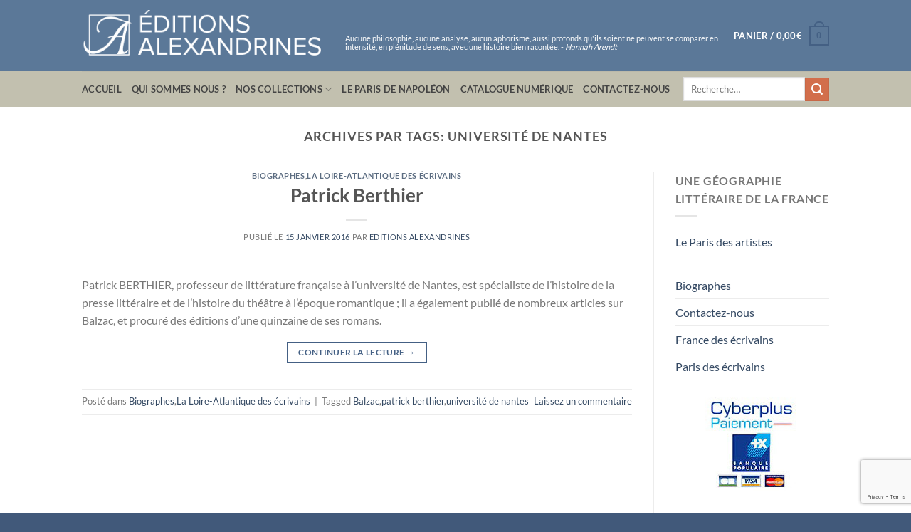

--- FILE ---
content_type: text/html; charset=utf-8
request_url: https://www.google.com/recaptcha/api2/anchor?ar=1&k=6LdNskUqAAAAAMBiM8gyLFQR2gv3N7oQ-X34yyJp&co=aHR0cHM6Ly93d3cuYWxleGFuZHJpbmVzLmZyOjQ0Mw..&hl=en&v=PoyoqOPhxBO7pBk68S4YbpHZ&size=invisible&anchor-ms=20000&execute-ms=30000&cb=73hyf5j6u32v
body_size: 48690
content:
<!DOCTYPE HTML><html dir="ltr" lang="en"><head><meta http-equiv="Content-Type" content="text/html; charset=UTF-8">
<meta http-equiv="X-UA-Compatible" content="IE=edge">
<title>reCAPTCHA</title>
<style type="text/css">
/* cyrillic-ext */
@font-face {
  font-family: 'Roboto';
  font-style: normal;
  font-weight: 400;
  font-stretch: 100%;
  src: url(//fonts.gstatic.com/s/roboto/v48/KFO7CnqEu92Fr1ME7kSn66aGLdTylUAMa3GUBHMdazTgWw.woff2) format('woff2');
  unicode-range: U+0460-052F, U+1C80-1C8A, U+20B4, U+2DE0-2DFF, U+A640-A69F, U+FE2E-FE2F;
}
/* cyrillic */
@font-face {
  font-family: 'Roboto';
  font-style: normal;
  font-weight: 400;
  font-stretch: 100%;
  src: url(//fonts.gstatic.com/s/roboto/v48/KFO7CnqEu92Fr1ME7kSn66aGLdTylUAMa3iUBHMdazTgWw.woff2) format('woff2');
  unicode-range: U+0301, U+0400-045F, U+0490-0491, U+04B0-04B1, U+2116;
}
/* greek-ext */
@font-face {
  font-family: 'Roboto';
  font-style: normal;
  font-weight: 400;
  font-stretch: 100%;
  src: url(//fonts.gstatic.com/s/roboto/v48/KFO7CnqEu92Fr1ME7kSn66aGLdTylUAMa3CUBHMdazTgWw.woff2) format('woff2');
  unicode-range: U+1F00-1FFF;
}
/* greek */
@font-face {
  font-family: 'Roboto';
  font-style: normal;
  font-weight: 400;
  font-stretch: 100%;
  src: url(//fonts.gstatic.com/s/roboto/v48/KFO7CnqEu92Fr1ME7kSn66aGLdTylUAMa3-UBHMdazTgWw.woff2) format('woff2');
  unicode-range: U+0370-0377, U+037A-037F, U+0384-038A, U+038C, U+038E-03A1, U+03A3-03FF;
}
/* math */
@font-face {
  font-family: 'Roboto';
  font-style: normal;
  font-weight: 400;
  font-stretch: 100%;
  src: url(//fonts.gstatic.com/s/roboto/v48/KFO7CnqEu92Fr1ME7kSn66aGLdTylUAMawCUBHMdazTgWw.woff2) format('woff2');
  unicode-range: U+0302-0303, U+0305, U+0307-0308, U+0310, U+0312, U+0315, U+031A, U+0326-0327, U+032C, U+032F-0330, U+0332-0333, U+0338, U+033A, U+0346, U+034D, U+0391-03A1, U+03A3-03A9, U+03B1-03C9, U+03D1, U+03D5-03D6, U+03F0-03F1, U+03F4-03F5, U+2016-2017, U+2034-2038, U+203C, U+2040, U+2043, U+2047, U+2050, U+2057, U+205F, U+2070-2071, U+2074-208E, U+2090-209C, U+20D0-20DC, U+20E1, U+20E5-20EF, U+2100-2112, U+2114-2115, U+2117-2121, U+2123-214F, U+2190, U+2192, U+2194-21AE, U+21B0-21E5, U+21F1-21F2, U+21F4-2211, U+2213-2214, U+2216-22FF, U+2308-230B, U+2310, U+2319, U+231C-2321, U+2336-237A, U+237C, U+2395, U+239B-23B7, U+23D0, U+23DC-23E1, U+2474-2475, U+25AF, U+25B3, U+25B7, U+25BD, U+25C1, U+25CA, U+25CC, U+25FB, U+266D-266F, U+27C0-27FF, U+2900-2AFF, U+2B0E-2B11, U+2B30-2B4C, U+2BFE, U+3030, U+FF5B, U+FF5D, U+1D400-1D7FF, U+1EE00-1EEFF;
}
/* symbols */
@font-face {
  font-family: 'Roboto';
  font-style: normal;
  font-weight: 400;
  font-stretch: 100%;
  src: url(//fonts.gstatic.com/s/roboto/v48/KFO7CnqEu92Fr1ME7kSn66aGLdTylUAMaxKUBHMdazTgWw.woff2) format('woff2');
  unicode-range: U+0001-000C, U+000E-001F, U+007F-009F, U+20DD-20E0, U+20E2-20E4, U+2150-218F, U+2190, U+2192, U+2194-2199, U+21AF, U+21E6-21F0, U+21F3, U+2218-2219, U+2299, U+22C4-22C6, U+2300-243F, U+2440-244A, U+2460-24FF, U+25A0-27BF, U+2800-28FF, U+2921-2922, U+2981, U+29BF, U+29EB, U+2B00-2BFF, U+4DC0-4DFF, U+FFF9-FFFB, U+10140-1018E, U+10190-1019C, U+101A0, U+101D0-101FD, U+102E0-102FB, U+10E60-10E7E, U+1D2C0-1D2D3, U+1D2E0-1D37F, U+1F000-1F0FF, U+1F100-1F1AD, U+1F1E6-1F1FF, U+1F30D-1F30F, U+1F315, U+1F31C, U+1F31E, U+1F320-1F32C, U+1F336, U+1F378, U+1F37D, U+1F382, U+1F393-1F39F, U+1F3A7-1F3A8, U+1F3AC-1F3AF, U+1F3C2, U+1F3C4-1F3C6, U+1F3CA-1F3CE, U+1F3D4-1F3E0, U+1F3ED, U+1F3F1-1F3F3, U+1F3F5-1F3F7, U+1F408, U+1F415, U+1F41F, U+1F426, U+1F43F, U+1F441-1F442, U+1F444, U+1F446-1F449, U+1F44C-1F44E, U+1F453, U+1F46A, U+1F47D, U+1F4A3, U+1F4B0, U+1F4B3, U+1F4B9, U+1F4BB, U+1F4BF, U+1F4C8-1F4CB, U+1F4D6, U+1F4DA, U+1F4DF, U+1F4E3-1F4E6, U+1F4EA-1F4ED, U+1F4F7, U+1F4F9-1F4FB, U+1F4FD-1F4FE, U+1F503, U+1F507-1F50B, U+1F50D, U+1F512-1F513, U+1F53E-1F54A, U+1F54F-1F5FA, U+1F610, U+1F650-1F67F, U+1F687, U+1F68D, U+1F691, U+1F694, U+1F698, U+1F6AD, U+1F6B2, U+1F6B9-1F6BA, U+1F6BC, U+1F6C6-1F6CF, U+1F6D3-1F6D7, U+1F6E0-1F6EA, U+1F6F0-1F6F3, U+1F6F7-1F6FC, U+1F700-1F7FF, U+1F800-1F80B, U+1F810-1F847, U+1F850-1F859, U+1F860-1F887, U+1F890-1F8AD, U+1F8B0-1F8BB, U+1F8C0-1F8C1, U+1F900-1F90B, U+1F93B, U+1F946, U+1F984, U+1F996, U+1F9E9, U+1FA00-1FA6F, U+1FA70-1FA7C, U+1FA80-1FA89, U+1FA8F-1FAC6, U+1FACE-1FADC, U+1FADF-1FAE9, U+1FAF0-1FAF8, U+1FB00-1FBFF;
}
/* vietnamese */
@font-face {
  font-family: 'Roboto';
  font-style: normal;
  font-weight: 400;
  font-stretch: 100%;
  src: url(//fonts.gstatic.com/s/roboto/v48/KFO7CnqEu92Fr1ME7kSn66aGLdTylUAMa3OUBHMdazTgWw.woff2) format('woff2');
  unicode-range: U+0102-0103, U+0110-0111, U+0128-0129, U+0168-0169, U+01A0-01A1, U+01AF-01B0, U+0300-0301, U+0303-0304, U+0308-0309, U+0323, U+0329, U+1EA0-1EF9, U+20AB;
}
/* latin-ext */
@font-face {
  font-family: 'Roboto';
  font-style: normal;
  font-weight: 400;
  font-stretch: 100%;
  src: url(//fonts.gstatic.com/s/roboto/v48/KFO7CnqEu92Fr1ME7kSn66aGLdTylUAMa3KUBHMdazTgWw.woff2) format('woff2');
  unicode-range: U+0100-02BA, U+02BD-02C5, U+02C7-02CC, U+02CE-02D7, U+02DD-02FF, U+0304, U+0308, U+0329, U+1D00-1DBF, U+1E00-1E9F, U+1EF2-1EFF, U+2020, U+20A0-20AB, U+20AD-20C0, U+2113, U+2C60-2C7F, U+A720-A7FF;
}
/* latin */
@font-face {
  font-family: 'Roboto';
  font-style: normal;
  font-weight: 400;
  font-stretch: 100%;
  src: url(//fonts.gstatic.com/s/roboto/v48/KFO7CnqEu92Fr1ME7kSn66aGLdTylUAMa3yUBHMdazQ.woff2) format('woff2');
  unicode-range: U+0000-00FF, U+0131, U+0152-0153, U+02BB-02BC, U+02C6, U+02DA, U+02DC, U+0304, U+0308, U+0329, U+2000-206F, U+20AC, U+2122, U+2191, U+2193, U+2212, U+2215, U+FEFF, U+FFFD;
}
/* cyrillic-ext */
@font-face {
  font-family: 'Roboto';
  font-style: normal;
  font-weight: 500;
  font-stretch: 100%;
  src: url(//fonts.gstatic.com/s/roboto/v48/KFO7CnqEu92Fr1ME7kSn66aGLdTylUAMa3GUBHMdazTgWw.woff2) format('woff2');
  unicode-range: U+0460-052F, U+1C80-1C8A, U+20B4, U+2DE0-2DFF, U+A640-A69F, U+FE2E-FE2F;
}
/* cyrillic */
@font-face {
  font-family: 'Roboto';
  font-style: normal;
  font-weight: 500;
  font-stretch: 100%;
  src: url(//fonts.gstatic.com/s/roboto/v48/KFO7CnqEu92Fr1ME7kSn66aGLdTylUAMa3iUBHMdazTgWw.woff2) format('woff2');
  unicode-range: U+0301, U+0400-045F, U+0490-0491, U+04B0-04B1, U+2116;
}
/* greek-ext */
@font-face {
  font-family: 'Roboto';
  font-style: normal;
  font-weight: 500;
  font-stretch: 100%;
  src: url(//fonts.gstatic.com/s/roboto/v48/KFO7CnqEu92Fr1ME7kSn66aGLdTylUAMa3CUBHMdazTgWw.woff2) format('woff2');
  unicode-range: U+1F00-1FFF;
}
/* greek */
@font-face {
  font-family: 'Roboto';
  font-style: normal;
  font-weight: 500;
  font-stretch: 100%;
  src: url(//fonts.gstatic.com/s/roboto/v48/KFO7CnqEu92Fr1ME7kSn66aGLdTylUAMa3-UBHMdazTgWw.woff2) format('woff2');
  unicode-range: U+0370-0377, U+037A-037F, U+0384-038A, U+038C, U+038E-03A1, U+03A3-03FF;
}
/* math */
@font-face {
  font-family: 'Roboto';
  font-style: normal;
  font-weight: 500;
  font-stretch: 100%;
  src: url(//fonts.gstatic.com/s/roboto/v48/KFO7CnqEu92Fr1ME7kSn66aGLdTylUAMawCUBHMdazTgWw.woff2) format('woff2');
  unicode-range: U+0302-0303, U+0305, U+0307-0308, U+0310, U+0312, U+0315, U+031A, U+0326-0327, U+032C, U+032F-0330, U+0332-0333, U+0338, U+033A, U+0346, U+034D, U+0391-03A1, U+03A3-03A9, U+03B1-03C9, U+03D1, U+03D5-03D6, U+03F0-03F1, U+03F4-03F5, U+2016-2017, U+2034-2038, U+203C, U+2040, U+2043, U+2047, U+2050, U+2057, U+205F, U+2070-2071, U+2074-208E, U+2090-209C, U+20D0-20DC, U+20E1, U+20E5-20EF, U+2100-2112, U+2114-2115, U+2117-2121, U+2123-214F, U+2190, U+2192, U+2194-21AE, U+21B0-21E5, U+21F1-21F2, U+21F4-2211, U+2213-2214, U+2216-22FF, U+2308-230B, U+2310, U+2319, U+231C-2321, U+2336-237A, U+237C, U+2395, U+239B-23B7, U+23D0, U+23DC-23E1, U+2474-2475, U+25AF, U+25B3, U+25B7, U+25BD, U+25C1, U+25CA, U+25CC, U+25FB, U+266D-266F, U+27C0-27FF, U+2900-2AFF, U+2B0E-2B11, U+2B30-2B4C, U+2BFE, U+3030, U+FF5B, U+FF5D, U+1D400-1D7FF, U+1EE00-1EEFF;
}
/* symbols */
@font-face {
  font-family: 'Roboto';
  font-style: normal;
  font-weight: 500;
  font-stretch: 100%;
  src: url(//fonts.gstatic.com/s/roboto/v48/KFO7CnqEu92Fr1ME7kSn66aGLdTylUAMaxKUBHMdazTgWw.woff2) format('woff2');
  unicode-range: U+0001-000C, U+000E-001F, U+007F-009F, U+20DD-20E0, U+20E2-20E4, U+2150-218F, U+2190, U+2192, U+2194-2199, U+21AF, U+21E6-21F0, U+21F3, U+2218-2219, U+2299, U+22C4-22C6, U+2300-243F, U+2440-244A, U+2460-24FF, U+25A0-27BF, U+2800-28FF, U+2921-2922, U+2981, U+29BF, U+29EB, U+2B00-2BFF, U+4DC0-4DFF, U+FFF9-FFFB, U+10140-1018E, U+10190-1019C, U+101A0, U+101D0-101FD, U+102E0-102FB, U+10E60-10E7E, U+1D2C0-1D2D3, U+1D2E0-1D37F, U+1F000-1F0FF, U+1F100-1F1AD, U+1F1E6-1F1FF, U+1F30D-1F30F, U+1F315, U+1F31C, U+1F31E, U+1F320-1F32C, U+1F336, U+1F378, U+1F37D, U+1F382, U+1F393-1F39F, U+1F3A7-1F3A8, U+1F3AC-1F3AF, U+1F3C2, U+1F3C4-1F3C6, U+1F3CA-1F3CE, U+1F3D4-1F3E0, U+1F3ED, U+1F3F1-1F3F3, U+1F3F5-1F3F7, U+1F408, U+1F415, U+1F41F, U+1F426, U+1F43F, U+1F441-1F442, U+1F444, U+1F446-1F449, U+1F44C-1F44E, U+1F453, U+1F46A, U+1F47D, U+1F4A3, U+1F4B0, U+1F4B3, U+1F4B9, U+1F4BB, U+1F4BF, U+1F4C8-1F4CB, U+1F4D6, U+1F4DA, U+1F4DF, U+1F4E3-1F4E6, U+1F4EA-1F4ED, U+1F4F7, U+1F4F9-1F4FB, U+1F4FD-1F4FE, U+1F503, U+1F507-1F50B, U+1F50D, U+1F512-1F513, U+1F53E-1F54A, U+1F54F-1F5FA, U+1F610, U+1F650-1F67F, U+1F687, U+1F68D, U+1F691, U+1F694, U+1F698, U+1F6AD, U+1F6B2, U+1F6B9-1F6BA, U+1F6BC, U+1F6C6-1F6CF, U+1F6D3-1F6D7, U+1F6E0-1F6EA, U+1F6F0-1F6F3, U+1F6F7-1F6FC, U+1F700-1F7FF, U+1F800-1F80B, U+1F810-1F847, U+1F850-1F859, U+1F860-1F887, U+1F890-1F8AD, U+1F8B0-1F8BB, U+1F8C0-1F8C1, U+1F900-1F90B, U+1F93B, U+1F946, U+1F984, U+1F996, U+1F9E9, U+1FA00-1FA6F, U+1FA70-1FA7C, U+1FA80-1FA89, U+1FA8F-1FAC6, U+1FACE-1FADC, U+1FADF-1FAE9, U+1FAF0-1FAF8, U+1FB00-1FBFF;
}
/* vietnamese */
@font-face {
  font-family: 'Roboto';
  font-style: normal;
  font-weight: 500;
  font-stretch: 100%;
  src: url(//fonts.gstatic.com/s/roboto/v48/KFO7CnqEu92Fr1ME7kSn66aGLdTylUAMa3OUBHMdazTgWw.woff2) format('woff2');
  unicode-range: U+0102-0103, U+0110-0111, U+0128-0129, U+0168-0169, U+01A0-01A1, U+01AF-01B0, U+0300-0301, U+0303-0304, U+0308-0309, U+0323, U+0329, U+1EA0-1EF9, U+20AB;
}
/* latin-ext */
@font-face {
  font-family: 'Roboto';
  font-style: normal;
  font-weight: 500;
  font-stretch: 100%;
  src: url(//fonts.gstatic.com/s/roboto/v48/KFO7CnqEu92Fr1ME7kSn66aGLdTylUAMa3KUBHMdazTgWw.woff2) format('woff2');
  unicode-range: U+0100-02BA, U+02BD-02C5, U+02C7-02CC, U+02CE-02D7, U+02DD-02FF, U+0304, U+0308, U+0329, U+1D00-1DBF, U+1E00-1E9F, U+1EF2-1EFF, U+2020, U+20A0-20AB, U+20AD-20C0, U+2113, U+2C60-2C7F, U+A720-A7FF;
}
/* latin */
@font-face {
  font-family: 'Roboto';
  font-style: normal;
  font-weight: 500;
  font-stretch: 100%;
  src: url(//fonts.gstatic.com/s/roboto/v48/KFO7CnqEu92Fr1ME7kSn66aGLdTylUAMa3yUBHMdazQ.woff2) format('woff2');
  unicode-range: U+0000-00FF, U+0131, U+0152-0153, U+02BB-02BC, U+02C6, U+02DA, U+02DC, U+0304, U+0308, U+0329, U+2000-206F, U+20AC, U+2122, U+2191, U+2193, U+2212, U+2215, U+FEFF, U+FFFD;
}
/* cyrillic-ext */
@font-face {
  font-family: 'Roboto';
  font-style: normal;
  font-weight: 900;
  font-stretch: 100%;
  src: url(//fonts.gstatic.com/s/roboto/v48/KFO7CnqEu92Fr1ME7kSn66aGLdTylUAMa3GUBHMdazTgWw.woff2) format('woff2');
  unicode-range: U+0460-052F, U+1C80-1C8A, U+20B4, U+2DE0-2DFF, U+A640-A69F, U+FE2E-FE2F;
}
/* cyrillic */
@font-face {
  font-family: 'Roboto';
  font-style: normal;
  font-weight: 900;
  font-stretch: 100%;
  src: url(//fonts.gstatic.com/s/roboto/v48/KFO7CnqEu92Fr1ME7kSn66aGLdTylUAMa3iUBHMdazTgWw.woff2) format('woff2');
  unicode-range: U+0301, U+0400-045F, U+0490-0491, U+04B0-04B1, U+2116;
}
/* greek-ext */
@font-face {
  font-family: 'Roboto';
  font-style: normal;
  font-weight: 900;
  font-stretch: 100%;
  src: url(//fonts.gstatic.com/s/roboto/v48/KFO7CnqEu92Fr1ME7kSn66aGLdTylUAMa3CUBHMdazTgWw.woff2) format('woff2');
  unicode-range: U+1F00-1FFF;
}
/* greek */
@font-face {
  font-family: 'Roboto';
  font-style: normal;
  font-weight: 900;
  font-stretch: 100%;
  src: url(//fonts.gstatic.com/s/roboto/v48/KFO7CnqEu92Fr1ME7kSn66aGLdTylUAMa3-UBHMdazTgWw.woff2) format('woff2');
  unicode-range: U+0370-0377, U+037A-037F, U+0384-038A, U+038C, U+038E-03A1, U+03A3-03FF;
}
/* math */
@font-face {
  font-family: 'Roboto';
  font-style: normal;
  font-weight: 900;
  font-stretch: 100%;
  src: url(//fonts.gstatic.com/s/roboto/v48/KFO7CnqEu92Fr1ME7kSn66aGLdTylUAMawCUBHMdazTgWw.woff2) format('woff2');
  unicode-range: U+0302-0303, U+0305, U+0307-0308, U+0310, U+0312, U+0315, U+031A, U+0326-0327, U+032C, U+032F-0330, U+0332-0333, U+0338, U+033A, U+0346, U+034D, U+0391-03A1, U+03A3-03A9, U+03B1-03C9, U+03D1, U+03D5-03D6, U+03F0-03F1, U+03F4-03F5, U+2016-2017, U+2034-2038, U+203C, U+2040, U+2043, U+2047, U+2050, U+2057, U+205F, U+2070-2071, U+2074-208E, U+2090-209C, U+20D0-20DC, U+20E1, U+20E5-20EF, U+2100-2112, U+2114-2115, U+2117-2121, U+2123-214F, U+2190, U+2192, U+2194-21AE, U+21B0-21E5, U+21F1-21F2, U+21F4-2211, U+2213-2214, U+2216-22FF, U+2308-230B, U+2310, U+2319, U+231C-2321, U+2336-237A, U+237C, U+2395, U+239B-23B7, U+23D0, U+23DC-23E1, U+2474-2475, U+25AF, U+25B3, U+25B7, U+25BD, U+25C1, U+25CA, U+25CC, U+25FB, U+266D-266F, U+27C0-27FF, U+2900-2AFF, U+2B0E-2B11, U+2B30-2B4C, U+2BFE, U+3030, U+FF5B, U+FF5D, U+1D400-1D7FF, U+1EE00-1EEFF;
}
/* symbols */
@font-face {
  font-family: 'Roboto';
  font-style: normal;
  font-weight: 900;
  font-stretch: 100%;
  src: url(//fonts.gstatic.com/s/roboto/v48/KFO7CnqEu92Fr1ME7kSn66aGLdTylUAMaxKUBHMdazTgWw.woff2) format('woff2');
  unicode-range: U+0001-000C, U+000E-001F, U+007F-009F, U+20DD-20E0, U+20E2-20E4, U+2150-218F, U+2190, U+2192, U+2194-2199, U+21AF, U+21E6-21F0, U+21F3, U+2218-2219, U+2299, U+22C4-22C6, U+2300-243F, U+2440-244A, U+2460-24FF, U+25A0-27BF, U+2800-28FF, U+2921-2922, U+2981, U+29BF, U+29EB, U+2B00-2BFF, U+4DC0-4DFF, U+FFF9-FFFB, U+10140-1018E, U+10190-1019C, U+101A0, U+101D0-101FD, U+102E0-102FB, U+10E60-10E7E, U+1D2C0-1D2D3, U+1D2E0-1D37F, U+1F000-1F0FF, U+1F100-1F1AD, U+1F1E6-1F1FF, U+1F30D-1F30F, U+1F315, U+1F31C, U+1F31E, U+1F320-1F32C, U+1F336, U+1F378, U+1F37D, U+1F382, U+1F393-1F39F, U+1F3A7-1F3A8, U+1F3AC-1F3AF, U+1F3C2, U+1F3C4-1F3C6, U+1F3CA-1F3CE, U+1F3D4-1F3E0, U+1F3ED, U+1F3F1-1F3F3, U+1F3F5-1F3F7, U+1F408, U+1F415, U+1F41F, U+1F426, U+1F43F, U+1F441-1F442, U+1F444, U+1F446-1F449, U+1F44C-1F44E, U+1F453, U+1F46A, U+1F47D, U+1F4A3, U+1F4B0, U+1F4B3, U+1F4B9, U+1F4BB, U+1F4BF, U+1F4C8-1F4CB, U+1F4D6, U+1F4DA, U+1F4DF, U+1F4E3-1F4E6, U+1F4EA-1F4ED, U+1F4F7, U+1F4F9-1F4FB, U+1F4FD-1F4FE, U+1F503, U+1F507-1F50B, U+1F50D, U+1F512-1F513, U+1F53E-1F54A, U+1F54F-1F5FA, U+1F610, U+1F650-1F67F, U+1F687, U+1F68D, U+1F691, U+1F694, U+1F698, U+1F6AD, U+1F6B2, U+1F6B9-1F6BA, U+1F6BC, U+1F6C6-1F6CF, U+1F6D3-1F6D7, U+1F6E0-1F6EA, U+1F6F0-1F6F3, U+1F6F7-1F6FC, U+1F700-1F7FF, U+1F800-1F80B, U+1F810-1F847, U+1F850-1F859, U+1F860-1F887, U+1F890-1F8AD, U+1F8B0-1F8BB, U+1F8C0-1F8C1, U+1F900-1F90B, U+1F93B, U+1F946, U+1F984, U+1F996, U+1F9E9, U+1FA00-1FA6F, U+1FA70-1FA7C, U+1FA80-1FA89, U+1FA8F-1FAC6, U+1FACE-1FADC, U+1FADF-1FAE9, U+1FAF0-1FAF8, U+1FB00-1FBFF;
}
/* vietnamese */
@font-face {
  font-family: 'Roboto';
  font-style: normal;
  font-weight: 900;
  font-stretch: 100%;
  src: url(//fonts.gstatic.com/s/roboto/v48/KFO7CnqEu92Fr1ME7kSn66aGLdTylUAMa3OUBHMdazTgWw.woff2) format('woff2');
  unicode-range: U+0102-0103, U+0110-0111, U+0128-0129, U+0168-0169, U+01A0-01A1, U+01AF-01B0, U+0300-0301, U+0303-0304, U+0308-0309, U+0323, U+0329, U+1EA0-1EF9, U+20AB;
}
/* latin-ext */
@font-face {
  font-family: 'Roboto';
  font-style: normal;
  font-weight: 900;
  font-stretch: 100%;
  src: url(//fonts.gstatic.com/s/roboto/v48/KFO7CnqEu92Fr1ME7kSn66aGLdTylUAMa3KUBHMdazTgWw.woff2) format('woff2');
  unicode-range: U+0100-02BA, U+02BD-02C5, U+02C7-02CC, U+02CE-02D7, U+02DD-02FF, U+0304, U+0308, U+0329, U+1D00-1DBF, U+1E00-1E9F, U+1EF2-1EFF, U+2020, U+20A0-20AB, U+20AD-20C0, U+2113, U+2C60-2C7F, U+A720-A7FF;
}
/* latin */
@font-face {
  font-family: 'Roboto';
  font-style: normal;
  font-weight: 900;
  font-stretch: 100%;
  src: url(//fonts.gstatic.com/s/roboto/v48/KFO7CnqEu92Fr1ME7kSn66aGLdTylUAMa3yUBHMdazQ.woff2) format('woff2');
  unicode-range: U+0000-00FF, U+0131, U+0152-0153, U+02BB-02BC, U+02C6, U+02DA, U+02DC, U+0304, U+0308, U+0329, U+2000-206F, U+20AC, U+2122, U+2191, U+2193, U+2212, U+2215, U+FEFF, U+FFFD;
}

</style>
<link rel="stylesheet" type="text/css" href="https://www.gstatic.com/recaptcha/releases/PoyoqOPhxBO7pBk68S4YbpHZ/styles__ltr.css">
<script nonce="N3c_zl72iz2PFgovDXLGBA" type="text/javascript">window['__recaptcha_api'] = 'https://www.google.com/recaptcha/api2/';</script>
<script type="text/javascript" src="https://www.gstatic.com/recaptcha/releases/PoyoqOPhxBO7pBk68S4YbpHZ/recaptcha__en.js" nonce="N3c_zl72iz2PFgovDXLGBA">
      
    </script></head>
<body><div id="rc-anchor-alert" class="rc-anchor-alert"></div>
<input type="hidden" id="recaptcha-token" value="[base64]">
<script type="text/javascript" nonce="N3c_zl72iz2PFgovDXLGBA">
      recaptcha.anchor.Main.init("[\x22ainput\x22,[\x22bgdata\x22,\x22\x22,\[base64]/[base64]/bmV3IFpbdF0obVswXSk6Sz09Mj9uZXcgWlt0XShtWzBdLG1bMV0pOks9PTM/bmV3IFpbdF0obVswXSxtWzFdLG1bMl0pOks9PTQ/[base64]/[base64]/[base64]/[base64]/[base64]/[base64]/[base64]/[base64]/[base64]/[base64]/[base64]/[base64]/[base64]/[base64]\\u003d\\u003d\x22,\[base64]\\u003d\\u003d\x22,\x22wrFgw5VJw6YOw4o8ASvClhnCv2caw5TCpgpCC8O+wpEgwp5CGMKbw6zCrMOiPsK9wrnDuA3CmjbCtjbDlsKOESUuwppxWXI8wr7DonoTIhvCk8K5EcKXNWjDvMOER8O7aMKmQ2HDvCXCrMObZ0smbcOAc8KRwobDi3/Ds2YnwqrDhMOnfcOhw53CsHPDicODw4fDvsKALsOAwqvDoRRww4ByI8KKw7PDmXdkWW3DiDhdw6/CjsKCbMO1w5zDpcKqCMK0w7JxTMOhS8KAIcK7N2wgwplUwqF+woRpwpnDhmR/wqZRQUDCvkwzwrzDisOUGQkff3F8cyLDhMObwqPDoj5+w4MgHyVzAnBcwpk9W2c4IU0oIE/ChDpTw6nDpwvCjcKrw53Cnnx7LnUowpDDiHTCnsOrw6ZJw5Zdw7XDtsKawoMvXCjCh8K3wrIPwoRnwpfCmcKGw4rDuUVXex5gw6xVMUohVA7Dn8KuwrtRcXdGRWM/wq3CsE7Dt2zDkjDCuC/DpsKNXjoBw4vDug1Ww5XCi8OIBCXDm8OHecKbwpJndMKyw7RFDDTDsH7Dt0bDlEp5wqNhw7cBdcKxw6kZwrpBIhFIw7XCpg/DqEU/w6pnZDnCocKRciI2wqMyW8OkXMO+wo3DjcKpZ01awosBwq0qM8OZw4I+DMKhw4tdQMKRwp18Z8OWwowHP8KyB8O8BMK5G8OtZ8OyMRfCusKsw69ywq/DpDPCs1nChsKswrctZVkMPUfCk8OxwrrDiAzCtMKpfMKQOgEcSsK7wrdAEMOBwqkYTMOPwptfW8OhNMOqw4YpCcKJCcOmwr3CmX5Nw7wYX0XDk1PCm8K7wqHDkmYPAijDscOtwpA9w4XCnsOHw6jDq17CiAs9OFc8D8O6wp5raMO+w6fClsKIR8KhDcKowpUZwp/[base64]/DtHZLMcO+wrh8wp/DtQV1woNQacORQMKUwrjCkcKRwpzCuWsswpFBwrvCgMOXwqbDrW7DosOMCMKlwoDCmzJCHE0iHjnCs8K1wolVw7pEwqEYGMKdLMKMwojDuAXCnjwRw7xzBX/DqcK3wrtceHldPcKFwrIGZ8OXc3V9w7AvwoNhCxrCrsORw4/Ch8Obbilyw4XDosK/[base64]/DjsOYw5HDmcOLaMKUwoPCqMKZworDgzZSwrUfR8OPwoVTwoR4w7PDr8ORGlHCv0TDjXRzw4QwJ8O5wqPDlMKIS8ONw6vCvMK1w5xrNAjDoMKywo/ChsKKRmrDpUBKwpfDlhsUw6PCvlnCgHVyUnh7dcO+MENURlHDp0fCt8O3wq3CvcOuPXnCo2fChj8XfQ3CjsOyw5lVw4tvw6Fvw6pkNhfDlE7DpsOob8OlD8KLRxULwqDCiFknw5jCll/CgMOYb8ONch7Co8OzwqjDtsKuw4wKwovCrsOgwr7DslhlwrZ6HS3DjMKLw6jCkMKHeSsFOC06wpY+RsKvwrBCZcOxwpvDs8OawpbDl8Kuw4drw5fDpcOiw4ZewqhhwoXCqwtIdcO4ekNEwoXDvcOuwp5Uw4RHw5jDjCRKYcKZFsOAHX0jAF9JeUMVBRrCjy/DvBPDvcKrwpQqwrnDvMO8WnAzfCFBwrljOcOFwoPDjsO/w7xZJ8KSwqZxecKXwqMQesOtYmnChMKqUzHCtMOwanclCsOgwqRrcgFYL3jCiMKwb1cGAj3Cm0MUw7/CqAd3wpLCiwDDqydew5nCosOhez3Cu8KybMKIw4R0fsOGwptjw4ZNwrPCosOEwpYGSwjDkMOqCHdfwqvClA13EcKWTQPDjUpgP2bCpMOZYH/CqMOGw7BKwq7Co8KxdMOiZX/DmcOPIS9eOUcGacOKPV0Gw59kC8O6w5XCpXBKBULCvSPCoDw1ecKBwo9pUUs/[base64]/w40dw5ofwpvDh8KLVcO2OsOtwo5dwoPCtFTCtsOzKUpKYMOvMcK+eGx4fkvCucOuYcKJw58pFMK+wqtMwop6wppDXcOTwrrChsO/woAdHMKhRsOKQz/[base64]/DvV7CtMKLw7nDtcOBwrzCm8KhYMOUOcKpZsKfw4hXwrczw7RKw7nDisOFw5U/IMO2ZmjCunrCqxrDrcKVwq/CpnbCpcK8dCpSQwjCvXXDrsOpH8K2bVbCl8KeXF4FUsOsdXDDrsKVD8Oaw7VtSk49wqbDi8KBwr3DlAURwpnDhsKRaMKmesOiTiLDnWxxAD/[base64]/wpYlwroCScKBw6fCusOpTm8oOMOkw4kCw5rCnXgfKMK0YjzCr8KiMsOxT8OUw7ISw5VyYsKGYMKXLcKWw5jDhMKxwpTCosO6CmrCl8OUwr95w6fDkFlCwrBPwrXDoDpawpLCpVdqwozDrMKIMAojK8Kow6hgakzDrU7Dr8KUwr85wo/CunLDhMKqw7YEVwchwpkkw7rCp8KNXcKqwqDDr8K/w60UwojCgMKewpUiKMKFwpwgw4jClFgMTh8mw5vCiloGw7vCl8KlDMOKwo8AJMO6bcOIwr4kwpDDm8K/wozDpRzDtwXDlW7DvlHCn8KBfU3DtsKAw7U0enbDigLDnm3CkhvClhsGwqXCpMKMP18Bwq0dw6/DisOBwrsfF8One8Kew5s+wqt9X8O+w4PCnMO6w7ltdsKoSi7DvmzDhsKAWA/CiRxPXMO3woldwonCocKzFHDCgwF5Z8K4AsOmHloNw78vQ8KIOsOEFcKKwopbwp1bScO8w6EBEih3w5N7VMKxwqtGw7lNw6vCqkNzCMOLwoUlw5Mcw6XCjMOVw5zCmMOoT8KkRRcWw7R5b8Oaw7LCqU7CrMO+wpDDo8KTFhvCgjDCpcKmAMOrIVc/[base64]/CrsOxw7Vlw6c/w5QtX8OLdsK2WsK7wpUMf8OAwp5VKlrCk8K9a8OIwq3Cu8OZa8KvPSPCrkdvw4RrchLChCkNAcKDwqbCvznDki10B8OdBW3CuCHDhcOzVcObw7XDqAwHQ8OvBsKHwoo2wrXDglTDjB0Cw43DtcKyUMO+QcOZw5h5w6IQesOAKSchw4ocER/[base64]/CsOdwoTDikIBw5U9wrzDoHxnQ8KRVAhhw7PCqDXCg8OiU8OuacO8w7rCtsOTbcKJwqvDncOKwpRBVnIUwo/CvsK1w7EOTsO8csKnwrtyVsKQwpNww4rCt8KzfcO+w5LDgMK/DnLDpiHDocKow4TCnMKtZ398NMOIdMOOwoQJwq42KHkaCSVSwoTCiVDCmcKecRLDkXDCmlYqb3vDtCZBBsKdecOiHmPCrnjDsMK+wq50wr0KHyvCtsKqw6oOAmHDuDrDtnVJNMOaw7PDoDwbw5fChsOQOnArw6PCn8OnD3nCvHdPw69bbsOIVMK1w5bDhH/CrMKswqjCi8KAwqdUUsOUwovCuj00w5vCnMO/eQHCpToNAzzCqlbDmMO4w5VXch3Dpk7Cq8OhwpIdw53DmkLCl3hfworCgDnCh8OmGloqOlTCkzfDtcOTwpXCgMKxZVnCq1fDuMK/FcOWw4bCmENhw4EJGsK+YRQtcsOhw5h8wqDDgX5/MsKKDiR2w67DmMKZwq3Dg8KEwpnCh8Kuw5MlEsKkw5BRwqTCs8OUExpew6PDmMK/wpjCusKaZ8KTw7AeCkpmw4o7woJQBkJOw6UCL8OcwqZIKDrDuR1eG2PCucKrw6PDrMOIw6JtH0/DoQvCmxvDtMOHLAnCvFjCuMKCw79EwrLClsKkYsKdwoMTNiRewoPDvcKpdAJnC8OWUcOZOlDCucOGwp94MMO/BT4gw5/[base64]/DvExRTTnCocOVGcKRclokYEPDqcKHBhVATV8TCMK6GnfDhcOlT8KbAcKAwrjCuMOPKDrCgnREw4nDosOFwqXCg8OiTVTDuXLDkcKYwoI+bx/Cr8OBw7XCgsKRAcKMw4IDB3/[base64]/DjMOgWcKnwrjCkMKIZzXCtW3CnsKkKMKUwrjCp2haw5HCvsO0w4FYHMKvMX7CtMKcTX1ow4zCtgtdW8OowpVAbMKWw5NOwrE5w5Qcwr07TMO8w73ChsK9w6nDh8KbKR7Dt2bDgBLCugV/w7PCm20SOsKBw5N9csO4OCA7Mj1MFsOPwrHDisKhw5jCncKFfMOgPlsRMcKYZlcPwrvDk8OKw6XCvsOFw6obw5ZrKMOTwp/ClBvCjE1Qw71yw6llwqbCpWcNC0ZFwqdCw7LChcKUaQwEZsOhw58UF3Z/woVhw4dKL30kwpjCinDDsmA8YsKkTCfClMOVOlZ8GmDCssKOw7jCsSwnDcO/w4DCjRdoJ2/CvRbDhXkKwoFJE8OCw5zCo8K2WgQiwpLDsATCoCcnwrR6w4bDqX0cSkQvw6PCk8OrLMKOHRHCtXjDqMKYwp3DrXhtc8KbbFrDgCbChsOuwrpCZD/Dt8K7fQUgIzXDl8OcwqxHw4vDlMOBw4TCt8K1woHCuizCvGEFXEltw7LDuMOMDzbCmsOaw5VgwpfDp8O4wrbCkcOww5jCmcOsw6/Cj8KeC8O1S8Kow4/CmT1Mwq3CqzdoJcOLEDJhI8Olw4FKwrRFw4fDpsKVC0klwqkkd8KMwqtTw7rCqnDCsn3CsFo9wobCnnQtw4lWBmzCslPCpcOiAsOLZx4MYsK3S8O+NkDDrDbDusKreEzDrcKZwp/CoiJXAMOhcMOIw7EhZsOew63CjU4Tw67Ct8KdDXnDjE/CocK3w4rCjQbCjG1/ZMKuE33DvUTCs8KJw74mP8ObZl8DGsK9w73ChHHDosKcJcKHw4vDr8OZw5gCUBPCvh/CpjFCw7txwrjCk8Kow7PCn8Oow53DlwhrWsKCeUsPT2LDoSo6wrrCpkzCjEfDmMOlwoBkwpoeEMKgJ8OPZMK+wqpveCrCjcKxw7VGG8O1XRbDqcKTwqjDnMK1TjLClmcwasK/wr/CgVbCr3TDmzTCrcKFLMOFw5RjecOodgoDasOIw63DvMKrwph0dl7DmsOrw5HCplnDj1nDoGIjH8OUWMOewqjClsOXwoXCsg/Cr8KBW8KIJWnDnMKcwq95QFrDnjLDtMKxfhMyw6JKw6FLw68ew6zCt8OWL8Oyw4vDnsO+TFYVwoE5w4c3RsO4KChtwr9Wwp3Ch8KTdgpGcsOUwp3CrsKawqbCojJ6JMOUJsObfwY+UjjCq1cbwq/DtcOawpHCucK3w4zDtcK3wrE1wrfDoD49wqc+NTxNS8KPw5fDn3LCuBrDsg19wrHDkcOZKWfDvT9feArCsFfClRMwwp9Vwp3DpsKbw43CrlXDtMK6wq/CssOSw7IRLMOeJsKlIzkqa1kUSsOmw7hcwq4hwo82w7hsw7Rrw6IDw4vDvMOkXQdGwpdNYybDssOCEsOWw7fCtsK0LMOkCQfDjT/CjsKxegTCncKKwo/[base64]/CnwXCrn7CuGZhw4TDuk5RTnECDMOOZcKuw5jDh8KCOsOuw4wEbsOawrDDmcOMw6PChcK/[base64]/Cr17DhGkuw4RMWsKdXTzCmBsBJ3ohb8KxwrfDhD5ow4vDoMOCw57DpFRaN3kSw6XDsGTDjkRlKiNGXMK7w58aMMOIw7fDnxkqMMOPw7HCj8OzbMO3KcOLwoUAR8O0GQoaccOsw6fCpcKUwqshw707WVbCkXvDucKow4bDg8OlMT1zcWgjSUzDjkXDlRnDqiZiw47CsF/CsA/CpMK4w44CwoElMHxmYMOew6zDkhIPwpHDvCFBwrXDomwtw59Mw7FVw64swr/CqsOcKMOjwpJYfi5hw4zDsn/CoMK1RXtBwo/[base64]/CpR7ClGEsZsKgSCZyw5TCnxpXTsO4wovCjH3DsyQ/wqNtwpALCUnCo2/DpkHDqA/DvnTDtBXCgcOYwrcVw45+w5bCn2NCwrpSwrvCrUzCtsKTw5bDu8OkYcOuwqtpIzdLwp7Cu8Oww6Qxw5XCksKRLgTDoCjDg3TCnsOnR8Orw5R3w5QFwrh/[base64]/CpMOzDnfCjMOUPzXDq03CoMKgKiXCosO9w7XDi0Rpwptxw7oEPcKqC01WYDMDw7h9wqLDvl8hS8OtCMK4XcOOw4/ChcO/Px/Dl8OUcMKhGcKww6Agw6VuwqnCscO7w7VZw57DhMKXwqMAwrfDqG/[base64]/DngFawoTDnRweImYhwrcwwprDs8Ozw4wpw4RgbsOocWM2PA0aRifCscKJw5Qnwo43w5bDp8OnOMKsWsK8I2PCjkHDpsO7YSklC2ZBw4pLGn3DtsKfXcK/w7LDvX/Cu8K+wrPDhMKlwqnDsxPCp8KrX2/DmMOHworDtsKkw6jDhcOyJC/Cqi7DiMOsw6HDjcOMXcKww7HDrwA6Ix4UdsOEc2VQOMOaOsKuIWt7wpLCrcOXcMKtVEEywr7DnlcQwq83KMKQwqjCjl0uw6UkIMKJw5XCr8OFwpbCosOIE8KaeS5KSwPDu8O7wqA2wohwaHMRw7zDtlDDp8Kww43CgMOIwqfCv8Okwrwie8K9fy/CtnrDmsO2wqBOCMKhL27CszTDosO/[base64]/DnF8MDT7Do1LDosOewpQdbMOtQcKiw4JHFsK6JMKzw6HCvyTCh8Ovw6t2asK0F2oDLMOdwrrCicODwpDCjFtrw6V9w43Dn2YGazl+w5PDgDHDmFQjTzoELQhzw6XCjBtzEi4Od8K+w74lw5/Ci8OYacOlwrgCFMKVEcKSUGprw7PDgwDDsMKtwrLDnm/DhA7DoSM3bQ4sQRJvCsKow6Nsw4xodmVSw5/Cszscw6rCvWg0woUJOhXCrnIlwprCrMKCw6IfFz3CjzjDiMK5O8O0wp7DoCQHGMKaw6TDr8KNC0s4wp/CjMOdUMOtwqLDvSfDqk9nC8KDw7/[base64]/CmxfCpU8qJRwHK3U5w6jDihN+fB3Ck01cwpLCssO9w41kDsK9wrLDtUgKP8KSDwPCjXrCglkewpjCn8KmOBpbw4HDlxjClsOoF8KAw7Eswr0dw7YDfMO+AsKpw4fDssKODxd2w4/DocKsw7gVfcO3w6vCiF7Cp8Oyw6BWw67Dn8KPwqHCkcO6w4PDksKbw6dUw7TDm8O6cnoSR8K/wqfDpsOHw7suGBQdwqslQm7CmQDDqcOWw4zCk8KRRMKVUzLDm3kHwo0nw7Rywq7CoR/DlMOUTz7CvkLDisO6wpPDvgHDqx7CmMKrwrliFFPChFcBwp58w51Cw4Zcc8ObIBN0w4DDn8KVw4XCn3/[base64]/dyIiZTDDjsKYw7Jsw6nDp8OPwoRwwojCuMK1OR1ewoDDohXCp1xZdcOxVsKSwobCmMKswprCs8OhcV/DncOZYVvCuyZmbzVowqF+w5ciw7nCpsKMwpPCk8K3wpQfbDrDnn0pw4rDtcK2STM1w4xlw5JNw5jCqcKIw7DCrcKtSBxywp8Zwo95YT/Ch8Kgw6cqwqJ/[base64]/NzEdwrfCsMOpI3/[base64]/DkipPw4FYO0EGL0QyUxXDv8KANwrDgsOpYcO1w5bDmB3DmsKZWz0AXsOJbzsRTcOkFBvDjhpDGcOiw5LCqcKXMlDDpkfDssOBwqbCqcO0ecKww6bCphjCm8K1w407wocmM1PDs2odw6Bjwqtve3AqwrvCjMKbJsOETF/[base64]/CrkxuwrLDh3Inw4DDpxQxK8KcZMKKIMOcwrxkw6vCusOzEnvCjTXDtS/CuW7DmG7DvF7CkCfCscKTHsKoJMKwHcKdfHLCj3EXwrjCkHR0O0AeNTvDrmDDrD3DtMKNVm59wr1uwp5Nw4XDqMOhVRwdw7rCjsOlwrTDksKww67DscKmVAPClmRBVcK1w4rDsxo4wopvNk7Clj42w6HCt8KNTS/CicKbOcOAw7bDvzssE8O/w6LCvxhFasOxw7AZwpdWw6vCgFfDrzknTsOZw60aw4YAw4QKMcOFfz7DtsKfw7ovHcKbWsK1c2DDmMKbKgQvw6E9w6XCjsK6VgrCscOpX8OnRMKZfMOrdsKgNcOfwr/CvCdgwqVXV8O2PMK/w4JTw71LZ8OxZsKtf8O9AMOew6NjCTrCsVfDn8OYwqTCrsOFS8K7w7HDjcKIwqNgC8KlccORw616wqRow5NWwrB1wqzDrMO2w6/DkEtjZMOsDsKJw7hhw5bCjsKFw5QqeiJuw6LDoxteAx/CsVwEDcOYw4A/wozCjE50wqDDugbDmcOPwrTDqsOIw5bCncKRwqFiecKIfwzCk8OKI8KXdcOcwr8GwpLDv3E5wpjDkHRwwpzDhXhmYizDk0zCs8KjwonDh8OMw4VnPCENw6/Cj8KbRsKow4FIwpvCvcOpw7XDkcKwM8Oew4rCilw9w7stcjRmw4MCWcOeXwNewqYtw77Cu197wqfCpcKCH3IQAhrCiyPCrcOYworCmcKLwpkWJnJ9w5PDjQvCn8OVUjpQw57Cv8Oqw59CAWAuwr/DgUDCjMONwrEnRsKrHcKbwrDDqSjDtcOkwpt4wrESHcK0w6gpTsOTw7nCr8KnwqvClmjDgsKAwqpowqkOwqNgY8OPw7pxwrTDkDJDGGjDksO1w7QbPhQxw5rDvhLCtMK9w7N7w77CrxfDvwB+aXXDmHHDkHIoFG7DrizDlMKxwp/CmcKGwrw1G8OiZ8OBwpHDmATCi33CvD/DuC/DqiDCvcOfw61Dwrc3w4lVYDzCvMOjwp3DpcO5w4DCsGfDm8Krw7dUGzs1wp95w6E2YTjCocOuw58Rw694EhbDhsKlfsK2RVw9w7JON1bDg8KuwoTDp8OjZXTCh1vCvcOzeMKeIsKgw4vCpsK9XUVAwpHCvcKKEsK3RC/[base64]/E1PCsMKeM8KqGsOKw6zDqixJAMKZwrDDmsKHGsOMwqBRw53CljY9w4Yfd8KZworClMOqZ8OTW2zCjGATKB1pTT/CsxTCj8OuWm4bwqXDtl90w7jDgcKuw6/CpMOfKWLChiTDhyDDsDVKFMKdCREjw6jCuMKWDMO9MWUXb8KBw6kSw6bDp8OjcsOqXVHDmDXCj8K4LsKyIcK+w542w5TDhTQYaMK4w4A3woVGwqZew5JSw5sNwp/DhsK3QynDpQ5lcQHDk2HCtkQlXRkKwpdxwrLDnMODwoEaWsKoLUtVFsOzPMKTf8KhwoJgwrdXYsOdBFhgwprCjMOiwoDDvTEIbWPCjj4gKcOacFfCmwTDqyHDosOvXsO8w7/DnsOTf8OsKHfCtsKYw6dIwqoFO8Ozwr/[base64]/w4pFKcOWNxLCpA1IwqsoOcKMcsKqw6EHw6LDocOvS8OnJ8OBR1cLw7TDhMKhZlxKf8K/[base64]/Cl8OTfcO0w6/CtQI/b3BOXW51Mx0zwrnDtyslNcOQwo/[base64]/wqPCp8KZaRJ6wqHDv8K4wpNaw4zDmsKkQVXDscKEbhzDtEI6wrslWMKoP2pBw7guwrsvwpzDkQ3CryVww7zDocKQw4xqRsOAwo/[base64]/[base64]/DcK3cUvDt8KiUMKaAEBuwrBow73DlnTDg8O4wrYTwpkUBi5Ew7nCv8Krw5HDiMO8w4LDo8K/w4lmwoAPJMOUSMOyw7PCrsKZw7zDmsKXwqk7w7/DhDAOQnMMUsO7wqAUw4HCsmvDoA/DiMOFwpzDizfCosOgwqV4wpnCg03DqGAww4BKQ8K8KsKTbGnDjsKLwpEpD8ORexY2SsK7wpp/[base64]/CmcOLw5wIwq3DosKgwrnDvVxBWV7CtMKpBMK8wobCosKBwq0cw4DCi8KTbFbDuMKVJQfCu8KNKTTCvxDCq8OgUw7CryfDs8KGw6FRH8OtHcKLdMKbXhHDrMKMFMOTOMObGsKJwqPDpMKweDB/w5jCmcO1CFfCjcO3GsK7f8OUwrZ7wpxcf8KUw4bDisOtYcO+EiPCh1/Cu8OswrAtwq13w79Ow6zCmnXDsG3CiRnCqSvDg8ORcMOuwqfCrcOLwprDm8Odw7vDpU0/DsO5d2rCrj05w4LCkFVWw6JSIljCpBPCoUfCuMO7V8OpJ8OgYsOcRRtlAF8pwpYhCsKBw4/[base64]/GMKgwpEsccOJwoRDMcKhwpwJEwQrOyshL3hne8OZFArClEHCr1YgwqYDw4LCr8KqDBE4w7xOTcKJwojCtcKIw53CrMOXw5rDqcOVJcOjwoQbwpzCtUzDpMKBa8KLRMOlUTDDl2Bnw4A/VsOpwq7Dv0N9wqAbTMKhU0LDuMO3w6JGwq/Cgl4hw6fCtFtTw67Dsholw5wzw6tKOHHDiMOMOcO0w5IAw7LCtMKuw5jCqG/Ch8KXVcKYw6LDpMODVsO0wobDvGvDmsOiHkbDvlAFZcObwrbCjsK9ME1EwrlZwoM9QiY+SMOVwr3DjMKKwrzClH/Cn8OZw5hgNTbCvsKVW8KMwp3CmgxMwrnDksOXw5gYPsOxw5l7dsKyZjzDo8Kifh3CnhbDiTfDkgHDosO5w6chwqPDt3JmPzx+w4zCn1fClzYmGRgDUcO8QsKHMlbDm8OAA3Q7V2LDihrDq8Ojw712wrvDu8KAwpghw5M2w7/CnyrDisKnQHLCjHHCk3MdwpTDscODw6MnQMO+w4bCn1phw5vCksOMw4IPw7PCiDw3PcOBWCrDtcOfJsOZw55pw5kVPGrDu8OADRDCt0dqwqwqCcODwrzDu2fCo8KvwpkQw5/DghgowrEGw63DnzPDrkfDq8KBwrrCqS3DiMOywpvCo8OtwpsDwqvDhBFKFWIZwrpFccKkP8KxOsOuw6NLVA/DuGXCqg3CrsKSbmDCtsKjwoTCon4Qw6/DqsK3OhHCviNqWMKAfyLDpUkYBE9ZLMK+EH08AGHDjEzDt2vDo8KJw6HDmcOze8OKOy3CssKreFQNQsK8w5hqAD7Dtn1EA8K9w77DlMOTZcOQw57Cq33DpsOzw7kSwpDDlDnDjMO1w7p0wrsSwrHDpMK9BMKFwpB8wq/DogrDrxpVw43DnAfCiRTDocOCBcOzYsOvWUFlwqRuwo8owpDDkC5AbAAkwrdzMsKBIGcnwpjCumIKJTnCq8OOfsO1wophw5LCrMK2bcKGw7PCrsKnZlXChMKHeMK2wqTDtlhEw44swovDhcOubhBTw5jDu2AzwobDn0bCkz8/cnHDvcKuwqvCt2pVw5LChsOKGUN4w4TDkwATw6vCsXUOw5LCo8KuTsOCw69Ew5dyAcOQPg3CrcKDQMOtOADDlFVzIlFdO1bDmWhhKXjDtcOIIFM4w5NswrgQI1YyA8OLwo3CpUPCv8OsYBnCksKvKHcOwpZIwr1sccKGb8KvwplOw5jChMOzw5kpwp5mwoltM3/DpV7CgsKpHRJEw6bCkW/[base64]/CscKywqcqLsKwwpXChVPCuBbDscKWahjDsxNDLzfCjMKmbnQnbw7CosOGaDs4esObw58SO8Kaw7XClB7DvWBWw4BRNW9hw444eXPDqHnCoyrDmcOKw6/CuQw2OkDCj1Udw7PCssKXS2FNPm7DqA4HaMKWw4rChEbCszzCjsO6wpLDmDDCk2HCu8OowpjDtMKJS8Ohw7tHIXBeYG7CiX3CvWZbw5XDksONQzIVE8OHwpLCjkPCtR1rwrPDuU1cccKaIGHCoDDCjMKyB8OZORXDocOke8K/BcKlw4LDhGQ2ISzDmGURwoZUwoLDscKkT8K6U8K9K8OMwrbDucOEwpBkw4Mzw6vDukLCuDQwZmtLw4pMw5nCuDVXa2F0fHBiwo0bc3h1IsOnwozCjQzCuygsSsOIw6p7w6EKwovDuMOJwq8XJ2zCusOoEVrDjhwLwpZjw7PCpMO9Z8Kvw7FowpXCrEphKsORw6HCt0/DoRvDvsKcw7tRwplFMl1gwqfDqMO+w5PCkwB4w7HDiMKSwqVmBkJ2wpLDnkbCnB1owrjDjAbCkmlGw6jDoCvCtU01wp/[base64]/[base64]/w6XDkSfDrMO2AcOYSG/DtMKDH3bDlMKuLTEfw7HCpXLDoMOAw77DgsKLwqoXw6TDicKVVy/[base64]/CvVzChMKYZMKuwpjCusKuBcOnwrLCoSxjwrc9K8KBwpUgwrJsw47CiMKGKMK0wpBBwrg8fgHDgMOwwrzDkBYMwr7DkcKjVMO0wpQ7wpvDuHzDq8KMw7LCo8KYIzLDjybChsKiw6Fnwo3DksKuw71Fw71rUVrDmF7DjwTCmcKIZ8Kpwrgybh7DhsO0w7l1ey/[base64]/DuMKHwpfDqMOtwpHDncKTHxImw4waKsOfCU/[base64]/[base64]/[base64]/CqCVuJnPCqg0TCMKeE8KJHnfCgMK5w5LCh0vDr8Kxw6NkSxxpwrNOw7vCiWZHw4jDingoIh/[base64]/[base64]/[base64]/[base64]/CqE5wSsOQUD4mMWnClTh3cG0nw6vCuMO/PXBqajHDtsOHwoV0LCIFQFbCn8O3wrjDgsKvw7LCvw7DucOvw4fCrFd/woDDusOlwpjCi8KBUXPDo8Kdwo53w4E6wpTDgsOIwoF0w6tXCwdDJMOKGynCsSvCiMObSsO9NMKxworDhcOFLsOzw7xRB8OMOWnCggM3w6kKWsOsXMKJeWs6w6AsFsKdC2PDksKbWg/ChMK/UsOaCjDDn3pgF3rCmTDDoidNCMOkImxBwpnCjDvDrsOaw7Qiw7tiwpfCmMOPw4ZaZlTDjcOlwpHDp3bDocK8ZMKcw5bDk1vCk0PDtMONw5TDtyF6EcKgLT7CogLCrsO8w5rCvycOd07CkkLDvMO6V8Oqw6LDvj3CrUjCnApFw4HCtMO2el/[base64]/CvsKIJifCrFNCw6XCtsOnw7B9w69Tw7NsPsKkwrV1wrXDj2XDmw8yaS8qwpHCs8KPO8OWZsOsFcOiw4bDsS/CqmDDkMO0WW1fA3DDoBVaDsKBPQV2VsKPNMKGSktaBTEhDMKIw4Z2wplTwr/Dg8KyJcKdwqgCw6LDiVdhw7duU8KlwoYVWGI/w6c/UsO6w5pMO8KvwpHCrsOUw5sjwrIzwq1WdEo4a8O2woUjF8Krwr/DusK8w50EfMO7BhUDwpI8X8KZw47DkSkJwrPDv3grwqscwqjDkMOUwqTCrcKKw5HDn0xIwqTCijk3ADHCnsK2w7cmC09eHXDCrS/Cv3c7wqpRwqPDnFsVw4fCj2zCoibCkMKkU1/Di3nDggocZxXCqMK3EE1Kw6bDnVTDh0nDllJ1w5/Dp8OawrfDlQ94w7MlE8OINMO0w77ChsOqDcO8R8OWwq7CsMK8JcOHHMOKGMOJwprChsKRw5pSwozDpn86w65mw6IBw6QnwpjDjxjDuRfDi8OLwrbDgzsVwq/DlcOPFmwlwqnDm2HChQvDs3jDrkx/wpAUw5sqw6gzMCRtESN7fcO4PsO+w5oTw4PDsQ9dID58w7vCqMOFacOAen5Zwq3DicKHwoDDk8O/[base64]/aMKVw6Zvwo0PXMODdcKEVzrCmzXDj3XCosOIbsOowoUFcsK4w4pDfsOhcsKOWmDDlcKfCmHCrXLDt8KDU3XCgC15w7MMwo/ChcONGVjDvcKEwptIw7nCmHjDkx7ChcOgBwshF8KbQcKwwovDjMKBWcOmWhZzDgs4wqjCs07CrMOlwpHCm8OfUsKDLyDClBVbwq/[base64]/DksOPXMOxLMOfY1UOwrLDmMKgAcOnw7Yrwr0mwqTDvyXDuRUtZG8fU8Ouw7sNAcObw67CoMKVw7IeUzkUwrvDpSbDlcKhTEc5Hl3DoGnCkAg0PEtqwqDDkVNyRsKTSMKVLDbCt8Oyw5HCuw7Dh8OEEXvDj8KjwrliwqoRZmYLfQHDicOYOcO0ZmFbMMO8w6ZIworDoD/DgVwkwqHCtsOLJcOWEXnCknVyw5dHw6zDg8KUd1vCp2MnL8OewrPCqMOdaMOYw5LCi3bDhQMTasKqYxdyXsKJeMK7wo9Yw5ojwoLClMK0w7zCnSkDw4zCg2JZYcOOwp8VLsKKLkZzYMOLw5nDiMOrwo/[base64]/[base64]/Dv1nCpyTCn3HCh8K/w7rDvDXCrsOtwqTDvsKVJkQ3wq5aw45EY8O8MhbDrcKORi/[base64]/[base64]/IMO8P1QdE1zCp8KyKsKXwpXDksOYwpTCigIlF8Kpwp3DgyBfPMOWw7hlFnrDkgl0fF0Rw7fDl8Otw5PDp1fDnwFoDsK+cms0woPDhVpIwrHDnCTDs0F+wr/[base64]/DgcKTJcKMwqUow501AMOJe8KEwqDDjsKaAHR2w4rCgmkZc01jY8OpcSNbwrDDv1TCvQJ7CsKueMKjdjPDjhbDpsO/wp3Dn8ODw6g+f1bCtklQwqJIbk4zI8KAS0FONA7ClHd8Gn9iSSN7YmVZKkzDs0EAZcOxwr0Jw6bCpcKoUMKtw5E1w51RaFXCgcOGwrZiGTbCvipKwpDDrsKeKMO7wotqOcKwwpbDvMOPw7bDnj7Dh8KZw6BQP1XDh8OIYcOFOsO/eg9/ZxtqJGnCrMKfw6rDuxjDusKpw6RmScOMw4xdO8K/DcO2CsORfUrDjR7CscKBBFLCmcKmMHRkZMKqN0tdZcOcQjjDpMK9wpQyw7HChcOowqN2wpAKwrfDiEPCkmjDucKMEsKWKyjDlcKKI0PDq8KUAsOcwrUdw61EKndEwrx/HBbCjMKUw6zDj2UYwrJCZMK+LcOwDMODwrQZMg97w7nDh8ORMMKQw6HDt8OpUE1LPMK4w7jDtcOJw7PCscKOKmvCk8O/[base64]/Yn7CpsKqwrZSw5pFw4XCvsOCKMK7Q0HDjMOywrA+FMOiSiRDAcKcRQg9DUdHVMK4aErChkrChwcrPV/Ct25uwrNkwogMw5rCt8O3wqTCr8K8eMK/A3bCsX/DmgJuCcKlTcKpbwIVw7DDizBYYcK8w7JhwrwEwqRvwpZLw5zDqcOAdMKvfcOwTUIFwqBqw6Vqw7HClFh4PCrCqAJCZ1ZSw6Z7MQ8dwr5/RxvCrsKNDCdjPGQLw5HChzdZesKhw4sJw6zCmcOqHyp0w43CkhMvw6A0OgzCgAhOCsOEw5pLw6zCqcKIcsOKDi/DgV1mw7PCnMKeaUJ3w7LDlU0zw6TCumDDhcKow5E/A8KHwo5GYcOcPDTDgBFJwpdgwqMJwqXChG3Cj8KWImzCmC/CnAbChRnCvEsHwqR/ZAvCujnCu3w3BMK0wrjDnsOQBS3DnmpPwqfDtcK8wpcBK1zDs8K6T8KJI8OswqV2HwjChMK+bh/DvcK0BU0cbcO9w4bCpCXCvsKlw6jCtzfCpAsGw5DDuMKUfcKbw77ClMKWw7bCoEPDlgwYH8OPF2bDkl3DunQLJMKDLj0lw59KGB8OIMOXwqnCh8KgWcKaw47DuUc0wqR/wofDkw3CrsOcwr5/wqHDnT7DtUnDmBZ6VsOaAX3DjRbDmTXDrMOyw7oZwr/CrMOMHn7DtidSwqEfd8K0O3DDiQt3W07DncKFXXJiw7pYwoogw7QJwpd2HcKzCsKewpouwrMlCcOwU8ObwrQdw7zDt09Hw5N4wrvDosKXwqfCugB+w4bCjMOZBsKtw47Cq8O9wrEmDh1qA8OJZsO7NxEvwocDKcOywr/Drxc/BwLCgsK5wq58a8KhfV3Ds8OKEl1HwotOw4LDqGjCrUxTMkTDlMO9CcOcw4YAVCojOQR5ccKJw4pUIcKGNMK0QTBqwq/DkcOBwooLHmjCkhrCvcKNFCBgBMKSHRXCnVXCmWZQbQE0w7rCocO+w4rCvznDtcK2wq40IMOlw5DCl33ClMKNQcK9w4U+NsKswrXDsX7DhR/CmMKYwqrCj1/DgsKyR8Kiw4vCg2EqMsKpwoFHQsOPRhdIU8Kyw5IFwo1dw7/Du30Ewr7DsklaY30cccKpIixDHmTDvAFJDkAJIioeeRvDkDrDrkvCrAjCrsOvKSbCkgHDkHJAw6zDsgYIw4U+w4zDllXDjFFmTRPCqHIIwpXDinvDmMKCdH/DpWFHwqogCknCg8KAw5F8w4LCvxgNXycIwoYxdMOqH2DCh8Ojw5Y2asKwIsKjw7MuwppYwqtuw4fCgMOTUGfDuAfCscO8LcKFwroLwrXCisO9wqrCgRPCi2LCmR8wNcOhwrJkwoxMw69yIcKeX8OYwrHCksOCQE/[base64]/b3LCjMOCw5o6w5tHw6g+w7Ucw7DDikzCmcKBw6LDt8Kjw5/Dv8O6w6tqwqzDgS3DjHgHwp3DtAzDmMOJBiJOaA3Dsn/CjmsQIVpEw57CusKhwrrDqMKlBcODDhgOw4d1w7Yew6/DlcKowoNWMcOTZ0gdG8Ohw6l1w5IrbhlYw6IZWsO/w5wHw7rCmsOow6gTwqzDtsOpIMOiEMK3ScKEw6PDjMOawpwWax4tdUwFPMKQw4bDt8KAwojCv8OTw7tBwrQbGVEBVCTCjHp/w518RMOlwrLChCXDpMK/[base64]/CmArDksOlw6s3Amtfwq7DlBPDq1VGQCM+XsKpwrhbCwlUBsODw6nDmMKEaMKDw7pmMH8eNMKpw7olKMKww7fDlcOaI8OuICZTwqnDhijDk8OrPnjCkcOGUjICw6XDiyDDlXbDq3E5wp9vwpwqw5BhwrfCgjLClBXDozZpw6U0w64gw5/DoMK2w7PCrsOABArDkMOgHmsjw4B/\x22],null,[\x22conf\x22,null,\x226LdNskUqAAAAAMBiM8gyLFQR2gv3N7oQ-X34yyJp\x22,0,null,null,null,1,[21,125,63,73,95,87,41,43,42,83,102,105,109,121],[1017145,942],0,null,null,null,null,0,null,0,null,700,1,null,0,\[base64]/76lBhnEnQkZnOKMAhk\\u003d\x22,0,0,null,null,1,null,0,0,null,null,null,0],\x22https://www.alexandrines.fr:443\x22,null,[3,1,1],null,null,null,1,3600,[\x22https://www.google.com/intl/en/policies/privacy/\x22,\x22https://www.google.com/intl/en/policies/terms/\x22],\x22BpOrLjhZlsUv8fDSc+zEagMsmqWCuedqmKI+tS8Wuik\\u003d\x22,1,0,null,1,1768745444422,0,0,[26,138,111],null,[229,207,7],\x22RC-jJPBb9e4mTr73A\x22,null,null,null,null,null,\x220dAFcWeA4y9MrsmyhDkiI1nf-0IrOURulpTpniJDaJROxm2s66Spv2_unx8a79mqQXwWa0uyJmAUbzPIdudG0hu2KR9kPCsLT1Lw\x22,1768828244551]");
    </script></body></html>